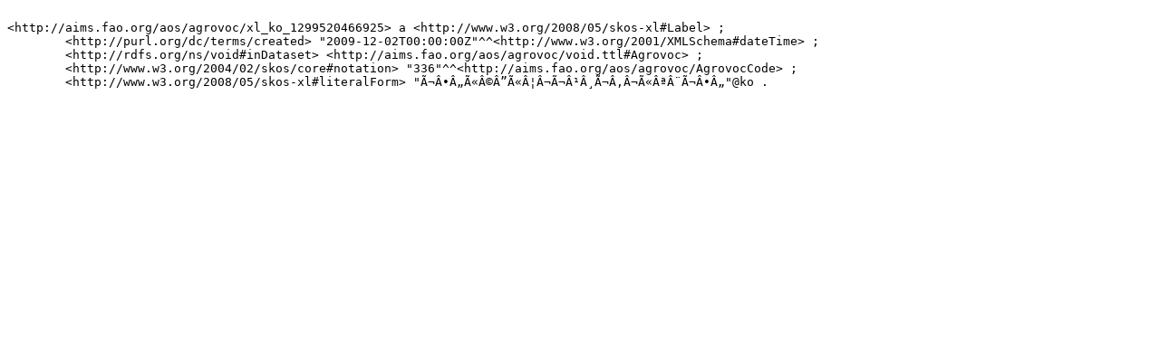

--- FILE ---
content_type: text/turtle
request_url: https://aims.fao.org/aos/agrovoc/xl_ko_1299520466925.ttl
body_size: 437
content:

<http://aims.fao.org/aos/agrovoc/xl_ko_1299520466925> a <http://www.w3.org/2008/05/skos-xl#Label> ;
	<http://purl.org/dc/terms/created> "2009-12-02T00:00:00Z"^^<http://www.w3.org/2001/XMLSchema#dateTime> ;
	<http://rdfs.org/ns/void#inDataset> <http://aims.fao.org/aos/agrovoc/void.ttl#Agrovoc> ;
	<http://www.w3.org/2004/02/skos/core#notation> "336"^^<http://aims.fao.org/aos/agrovoc/AgrovocCode> ;
	<http://www.w3.org/2008/05/skos-xl#literalForm> "Ã¬Â•Â„Ã«Â©Â”Ã«Â¦Â¬Ã¬Â¹Â¸Ã¬Â‚Â¬Ã«ÂªÂ¨Ã¬Â•Â„"@ko .
